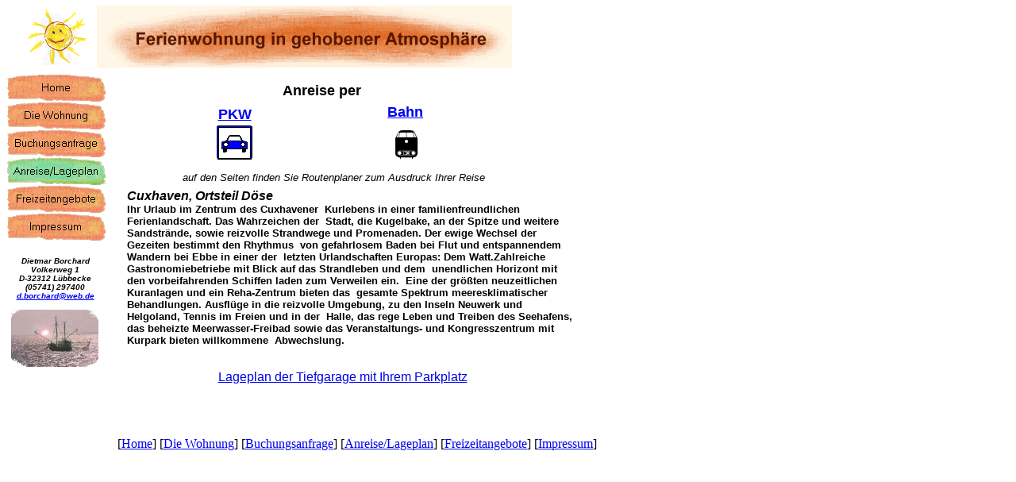

--- FILE ---
content_type: text/html
request_url: http://fewo-um-cuxhaven.de/Anreise_Lageplan/anreise_lageplan.html
body_size: 15563
content:

<!DOCTYPE HTML PUBLIC "-//W3C//DTD HTML 4.0 Transitional//EN">
<HTML>
<HEAD>
<META HTTP-EQUIV="Content-Type" CONTENT="text/html; charset=ISO-8859-1">
<META NAME="Generator" CONTENT="NetObjects Fusion 5.0.2 für Windows">
<TITLE>Anreise/Lageplan</TITLE>
<TITLE>Ferienwohnung in der Kurpark-Residenz</TITLE>
<META NAME="DESCRIPTION" CONTENT="Urlaub in Cuxhaven-Doese. FeWo von Dietmar Borchard">
<META NAME="KEYWORDS" CONTENT="kurpark-residenz cuxhaven cuxhafen kurpark kuhrparkresidenz kurparkresidenz nordsee sauna solarium Kurpark-Residenz borchard ferienwohnung urlaub zimmer uebernachtung doese ferien">

</HEAD>
<BODY NOF="(MB=(DefaultMasterBorder, 93, 31, 133, 5), L=(Anreise/LageplanLayout, 688, 448))" BGCOLOR="#FFFFFF" TEXT="#000000" TOPMARGIN=0 LEFTMARGIN=0 MARGINWIDTH=0 MARGINHEIGHT=0>
    <TABLE BORDER=0 CELLSPACING=0 CELLPADDING=0 WIDTH=645 NOF=LY>
        <TR VALIGN=TOP ALIGN=LEFT>
            <TD WIDTH=34 HEIGHT=7><IMG SRC="../clearpixel.gif" WIDTH=34 HEIGHT=1 BORDER=0 ALT=""></TD>
            <TD></TD>
            <TD WIDTH=13><IMG SRC="../clearpixel.gif" WIDTH=13 HEIGHT=1 BORDER=0 ALT=""></TD>
            <TD></TD>
        </TR>
        <TR VALIGN=TOP ALIGN=LEFT>
            <TD COLSPAN=3 HEIGHT=4></TD>
            <TD ROWSPAN=3 WIDTH=523><IMG ID="Banner1" HEIGHT=78 WIDTH=523 SRC="../anim_banner.gif" BORDER=0 ALT="" NOF=B_H></TD>
        </TR>
        <TR VALIGN=TOP ALIGN=LEFT>
            <TD HEIGHT=71></TD>
            <TD ALIGN=CENTER VALIGN=MIDDLE WIDTH=75><IMG ID="Bild2" HEIGHT=71 WIDTH=75 SRC="../a_sonne_kl.gif" BORDER=0 ALT=""></TD>
            <TD></TD>
        </TR>
        <TR VALIGN=TOP ALIGN=LEFT>
            <TD COLSPAN=3 HEIGHT=3></TD>
        </TR>
    </TABLE>
    <TABLE CELLPADDING=0 CELLSPACING=0 BORDER=0 WIDTH=726 NOF=LY>
        <TR VALIGN=TOP ALIGN=LEFT>
            <TD>
                <TABLE BORDER=0 CELLSPACING=0 CELLPADDING=0 WIDTH=133 NOF=LY>
                    <TR VALIGN=TOP ALIGN=LEFT>
                        <TD WIDTH=8 HEIGHT=8><IMG SRC="../clearpixel.gif" WIDTH=8 HEIGHT=1 BORDER=0 ALT=""></TD>
                        <TD WIDTH=6><IMG SRC="../clearpixel.gif" WIDTH=6 HEIGHT=1 BORDER=0 ALT=""></TD>
                        <TD WIDTH=4><IMG SRC="../clearpixel.gif" WIDTH=4 HEIGHT=1 BORDER=0 ALT=""></TD>
                        <TD WIDTH=103><IMG SRC="../clearpixel.gif" WIDTH=103 HEIGHT=1 BORDER=0 ALT=""></TD>
                        <TD WIDTH=3><IMG SRC="../clearpixel.gif" WIDTH=3 HEIGHT=1 BORDER=0 ALT=""></TD>
                        <TD WIDTH=9><IMG SRC="../clearpixel.gif" WIDTH=9 HEIGHT=1 BORDER=0 ALT=""></TD>
                    </TR>
                    <TR VALIGN=TOP ALIGN=LEFT>
                        <TD HEIGHT=210></TD>
                        <TD COLSPAN=5 WIDTH=125>
                            <TABLE ID="VerticalNavigationBar1" BORDER=0 CELLSPACING=0 CELLPADDING=0 NOF=NB_FYVPNN026 WIDTH=125>
                                <TR VALIGN=TOP ALIGN=LEFT>
                                    <TD WIDTH=125 HEIGHT=35><A HREF="../index.html"><IMG ID="Navigationsschaltflaeche1" HEIGHT=35 WIDTH=125 SRC="../Home_Np1.gif" BORDER=0 ALT="Home" TITLE="Home"></A></TD>
                                </TR>
                                <TR VALIGN=TOP ALIGN=LEFT>
                                    <TD WIDTH=125 HEIGHT=35><A HREF="../Die_Wohnung/die_wohnung.html"><IMG ID="Navigationsschaltflaeche2" HEIGHT=35 WIDTH=125 SRC="../Die_Wohnung_Np1.gif" BORDER=0 ALT="Die Wohnung" TITLE="Die Wohnung"></A></TD>
                                </TR>
                                <TR VALIGN=TOP ALIGN=LEFT>
                                    <TD WIDTH=125 HEIGHT=35><A HREF="../Buchungsanfrage/buchungsanfrage.html"><IMG ID="Navigationsschaltflaeche3" HEIGHT=35 WIDTH=125 SRC="../Buchungsanfrage_Np1.gif" BORDER=0 ALT="Buchungsanfrage"
                                         TITLE="Buchungsanfrage"></A></TD>
                                </TR>
                                <TR VALIGN=TOP ALIGN=LEFT>
                                    <TD WIDTH=125 HEIGHT=35><A HREF="../Anreise_Lageplan/anreise_lageplan.html"><IMG ID="Navigationsschaltflaeche4" HEIGHT=35 WIDTH=125 SRC="../Anreise_Lageplan_Hp4.gif" BORDER=0 ALT="Anreise/Lageplan"
                                         TITLE="Anreise/Lageplan"></A></TD>
                                </TR>
                                <TR VALIGN=TOP ALIGN=LEFT>
                                    <TD WIDTH=125 HEIGHT=35><A HREF="../Freizeitangebote/freizeitangebote.html"><IMG ID="Navigationsschaltflaeche5" HEIGHT=35 WIDTH=125 SRC="../Freizeitangebote_Np1.gif" BORDER=0 ALT="Freizeitangebote"
                                         TITLE="Freizeitangebote"></A></TD>
                                </TR>
                                <TR VALIGN=TOP ALIGN=LEFT>
                                    <TD WIDTH=125 HEIGHT=35><A HREF="../Impressum/impressum.html"><IMG ID="Navigationsschaltflaeche6" HEIGHT=35 WIDTH=125 SRC="../Impressum_Np1.gif" BORDER=0 ALT="Impressum" TITLE="Impressum"></A></TD>
                                </TR>
                            </TABLE>
                        </TD>
                    </TR>
                    <TR VALIGN=TOP ALIGN=LEFT>
                        <TD COLSPAN=6 HEIGHT=20></TD>
                    </TR>
                    <TR VALIGN=TOP ALIGN=LEFT>
                        <TD COLSPAN=3></TD>
                        <TD WIDTH=103>
                            <P ALIGN=CENTER><B><I><FONT SIZE="-2" FACE="Arial,Helvetica,Geneva,Sans-serif,sans-serif">Dietmar Borchard<BR>Volkerweg 1<BR>D-32312 Lübbecke<BR>(05741) 297400<BR></FONT></I></B><A HREF="mailto:d.borchard@web.de"><B><I><FONT
                                 SIZE="-2" FACE="Arial,Helvetica,Geneva,Sans-serif,sans-serif">d.borchard@web.de</FONT></I></B></A></P>
                        </TD>
                        <TD COLSPAN=2></TD>
                    </TR>
                    <TR VALIGN=TOP ALIGN=LEFT>
                        <TD COLSPAN=6 HEIGHT=12></TD>
                    </TR>
                    <TR VALIGN=TOP ALIGN=LEFT>
                        <TD COLSPAN=2 HEIGHT=72></TD>
                        <TD COLSPAN=3 ALIGN=CENTER VALIGN=MIDDLE WIDTH=110><IMG ID="Bild5" HEIGHT=72 WIDTH=110 SRC="../a_fischkutter_kl.gif" BORDER=0 ALT=""></TD>
                        <TD></TD>
                    </TR>
                </TABLE>
            </TD>
            <TD>
                <TABLE CELLPADDING=0 CELLSPACING=0 BORDER=0 WIDTH=402 NOF=LY>
                    <TR VALIGN=TOP ALIGN=LEFT>
                        <TD>
                            <TABLE BORDER=0 CELLSPACING=0 CELLPADDING=0 WIDTH=327 NOF=LY>
                                <TR VALIGN=TOP ALIGN=LEFT>
                                    <TD WIDTH=138 HEIGHT=19><IMG SRC="../clearpixel.gif" WIDTH=138 HEIGHT=1 BORDER=0 ALT=""></TD>
                                    <TD WIDTH=2><IMG SRC="../clearpixel.gif" WIDTH=2 HEIGHT=1 BORDER=0 ALT=""></TD>
                                    <TD></TD>
                                    <TD WIDTH=2><IMG SRC="../clearpixel.gif" WIDTH=2 HEIGHT=1 BORDER=0 ALT=""></TD>
                                    <TD WIDTH=31><IMG SRC="../clearpixel.gif" WIDTH=31 HEIGHT=1 BORDER=0 ALT=""></TD>
                                    <TD WIDTH=109><IMG SRC="../clearpixel.gif" WIDTH=109 HEIGHT=1 BORDER=0 ALT=""></TD>
                                </TR>
                                <TR VALIGN=TOP ALIGN=LEFT>
                                    <TD COLSPAN=5></TD>
                                    <TD WIDTH=109>
                                        <P ALIGN=CENTER><B><FONT SIZE="+1" FACE="Arial,Helvetica,Geneva,Sans-serif,sans-serif">Anreise per</FONT></B></P>
                                    </TD>
                                </TR>
                                <TR VALIGN=TOP ALIGN=LEFT>
                                    <TD COLSPAN=6 HEIGHT=9></TD>
                                </TR>
                                <TR VALIGN=TOP ALIGN=LEFT>
                                    <TD></TD>
                                    <TD COLSPAN=3 WIDTH=49>
                                        <P ALIGN=CENTER><A HREF="../Anreise_Lageplan/PKW-Anreise/pkw-anreise.html"><B><FONT SIZE="+1" FACE="Arial,Helvetica,Geneva,Sans-serif,sans-serif">PKW</FONT></B></A></P>
                                    </TD>
                                    <TD COLSPAN=2></TD>
                                </TR>
                                <TR VALIGN=TOP ALIGN=LEFT>
                                    <TD COLSPAN=6 HEIGHT=3></TD>
                                </TR>
                                <TR VALIGN=TOP ALIGN=LEFT>
                                    <TD COLSPAN=2 HEIGHT=43></TD>
                                    <TD ALIGN=CENTER VALIGN=MIDDLE WIDTH=45><A HREF="../Anreise_Lageplan/PKW-Anreise/pkw-anreise.html"><IMG ID="Bild6" HEIGHT=43 WIDTH=45 SRC="../Anreise_Lageplan/auto.gif" BORDER=0 ALT=""></A></TD>
                                    <TD COLSPAN=3></TD>
                                </TR>
                            </TABLE>
                        </TD>
                        <TD>
                            <TABLE BORDER=0 CELLSPACING=0 CELLPADDING=0 WIDTH=75 NOF=LY>
                                <TR VALIGN=TOP ALIGN=LEFT>
                                    <TD WIDTH=26 HEIGHT=46><IMG SRC="../clearpixel.gif" WIDTH=26 HEIGHT=1 BORDER=0 ALT=""></TD>
                                    <TD WIDTH=6><IMG SRC="../clearpixel.gif" WIDTH=6 HEIGHT=1 BORDER=0 ALT=""></TD>
                                    <TD></TD>
                                    <TD WIDTH=3><IMG SRC="../clearpixel.gif" WIDTH=3 HEIGHT=1 BORDER=0 ALT=""></TD>
                                </TR>
                                <TR VALIGN=TOP ALIGN=LEFT>
                                    <TD></TD>
                                    <TD COLSPAN=3 WIDTH=49>
                                        <P ALIGN=CENTER><A HREF="../Anreise_Lageplan/Bahn-Anreise/bahn-anreise.html"><B><FONT SIZE="+1" FACE="Arial,Helvetica,Geneva,Sans-serif,sans-serif">Bahn</FONT></B></A></P>
                                    </TD>
                                </TR>
                                <TR VALIGN=TOP ALIGN=LEFT>
                                    <TD COLSPAN=4 HEIGHT=11></TD>
                                </TR>
                                <TR VALIGN=TOP ALIGN=LEFT>
                                    <TD COLSPAN=2 HEIGHT=38></TD>
                                    <TD ALIGN=CENTER VALIGN=MIDDLE WIDTH=40><A HREF="../Anreise_Lageplan/Bahn-Anreise/bahn-anreise.html"><IMG ID="Bild7" HEIGHT=38 WIDTH=40 SRC="../Anreise_Lageplan/bahn.gif" BORDER=0 ALT=""></A></TD>
                                    <TD></TD>
                                </TR>
                            </TABLE>
                        </TD>
                    </TR>
                </TABLE>
                <TABLE BORDER=0 CELLSPACING=0 CELLPADDING=0 WIDTH=503 NOF=LY>
                    <TR VALIGN=TOP ALIGN=LEFT>
                        <TD WIDTH=72 HEIGHT=15><IMG SRC="../clearpixel.gif" WIDTH=72 HEIGHT=1 BORDER=0 ALT=""></TD>
                        <TD WIDTH=431><IMG SRC="../clearpixel.gif" WIDTH=431 HEIGHT=1 BORDER=0 ALT=""></TD>
                    </TR>
                    <TR VALIGN=TOP ALIGN=LEFT>
                        <TD></TD>
                        <TD WIDTH=431>
                            <P ALIGN=CENTER><I><FONT SIZE="-1" FACE="Arial,Helvetica,Geneva,Sans-serif,sans-serif">auf den Seiten finden Sie Routenplaner zum Ausdruck Ihrer Reise</FONT></I></P>
                        </TD>
                    </TR>
                </TABLE>
                <TABLE BORDER=0 CELLSPACING=0 CELLPADDING=0 WIDTH=590 NOF=LY>
                    <TR VALIGN=TOP ALIGN=LEFT>
                        <TD WIDTH=27 HEIGHT=7><IMG SRC="../clearpixel.gif" WIDTH=27 HEIGHT=1 BORDER=0 ALT=""></TD>
                        <TD WIDTH=563><IMG SRC="../clearpixel.gif" WIDTH=563 HEIGHT=1 BORDER=0 ALT=""></TD>
                    </TR>
                    <TR VALIGN=TOP ALIGN=LEFT>
                        <TD></TD>
                        <TD WIDTH=563>
                            <P><B><I><FONT FACE="Arial,Helvetica,Geneva,Sans-serif,sans-serif">Cuxhaven, Ortsteil Döse<BR></FONT><FONT SIZE="-1" FACE="Arial,Helvetica,Geneva,Sans-serif,sans-serif"></FONT></I><FONT SIZE="-1"
                                 FACE="Arial,Helvetica,Geneva,Sans-serif,sans-serif">Ihr Urlaub im Zentrum des Cuxhavener&nbsp; Kurlebens in einer familienfreundlichen Ferienlandschaft. Das Wahrzeichen der&nbsp; Stadt, die Kugelbake, an der Spitze 
                                und weitere Sandstrände, sowie reizvolle&nbsp;Strandwege und Promenaden. Der ewige Wechsel der Gezeiten bestimmt den Rhythmus&nbsp; von gefahrlosem Baden bei Flut und entspannendem Wandern bei Ebbe in einer 
                                der&nbsp; letzten Urlandschaften Europas: Dem Watt.Zahlreiche Gastronomiebetriebe mit Blick auf das Strandleben und dem&nbsp; unendlichen Horizont mit den vorbeifahrenden Schiffen laden zum Verweilen ein.&nbsp; Eine 
                                der größten neuzeitlichen Kuranlagen und ein Reha-Zentrum bieten das&nbsp; gesamte Spektrum meeresklimatischer Behandlungen. Ausflüge in die reizvolle&nbsp;Umgebung, zu den Inseln Neuwerk und Helgoland, Tennis im 
                                Freien und in der&nbsp; Halle, das rege Leben und Treiben des Seehafens, das beheizte Meerwasser-Freibad&nbsp;sowie das Veranstaltungs- und Kongresszentrum mit Kurpark bieten willkommene&nbsp; Abwechslung.</FONT></B>
                            </P>
                        </TD>
                    </TR>
                </TABLE>
            </TD>
        </TR>
    </TABLE>
    <TABLE BORDER=0 CELLSPACING=0 CELLPADDING=0 WIDTH=596 NOF=LY>
        <TR VALIGN=TOP ALIGN=LEFT>
            <TD WIDTH=267 HEIGHT=4><IMG SRC="../clearpixel.gif" WIDTH=267 HEIGHT=1 BORDER=0 ALT=""></TD>
            <TD WIDTH=329><IMG SRC="../clearpixel.gif" WIDTH=329 HEIGHT=1 BORDER=0 ALT=""></TD>
        </TR>
        <TR VALIGN=TOP ALIGN=LEFT>
            <TD></TD>
            <TD WIDTH=329>
                <P ALIGN=CENTER><A HREF="../Anreise_Lageplan/Tiefgarage/tiefgarage.html"><FONT FACE="Arial,Helvetica,Geneva,Sans-serif,sans-serif">Lageplan der Tiefgarage mit Ihrem Parkplatz</FONT></A></P>
            </TD>
        </TR>
    </TABLE>
    <TABLE BORDER=0 CELLSPACING=0 CELLPADDING=0 NOF=LY>
        <TR VALIGN=TOP ALIGN=LEFT>
            <TD WIDTH=148 HEIGHT=66><IMG SRC="../clearpixel.gif" WIDTH=148 HEIGHT=1 BORDER=0 ALT=""></TD>
            <TD></TD>
        </TR>
        <TR VALIGN=TOP ALIGN=LEFT>
            <TD></TD>
            <TD NOWRAP NOF="NB_FYHTNN026">
                <P ALIGN=CENTER>[<A HREF="../index.html">Home</A>]&nbsp;[<A HREF="../Die_Wohnung/die_wohnung.html">Die Wohnung</A>]&nbsp;[<A HREF="../Buchungsanfrage/buchungsanfrage.html">Buchungsanfrage</A>]&nbsp;[<A
                     HREF="../Anreise_Lageplan/anreise_lageplan.html">Anreise/Lageplan</A>]&nbsp;[<A HREF="../Freizeitangebote/freizeitangebote.html">Freizeitangebote</A>]&nbsp;[<A HREF="../Impressum/impressum.html">Impressum</A>]</P>
            </TD>
        </TR>
    </TABLE>
</BODY>
</HTML>
 